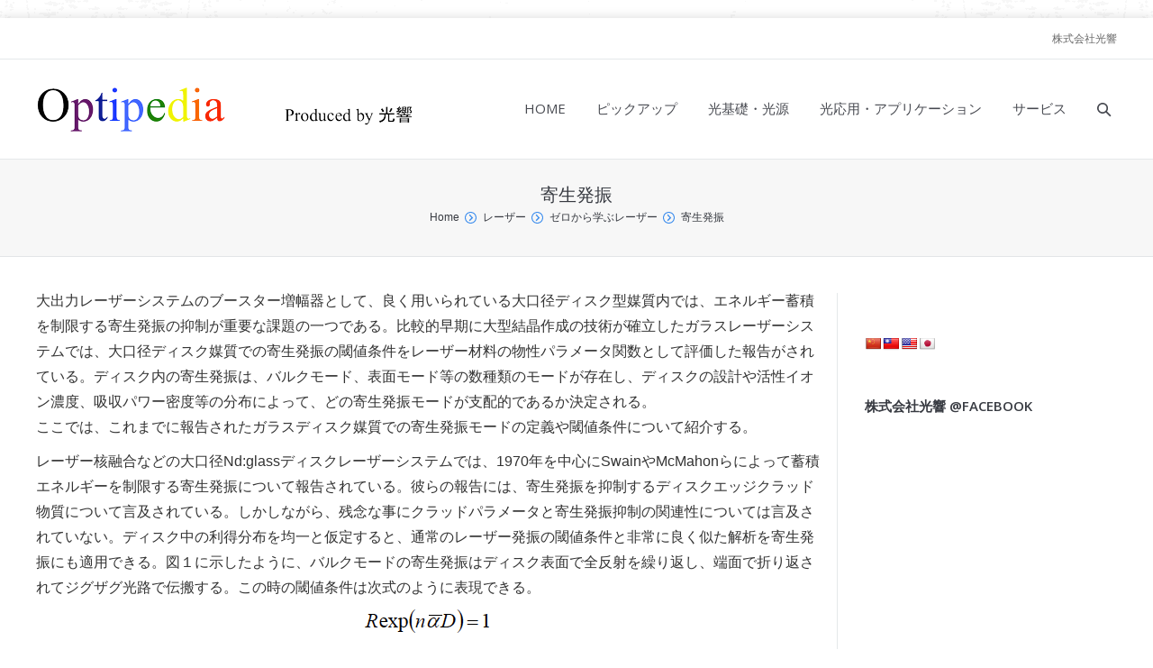

--- FILE ---
content_type: text/html; charset=UTF-8
request_url: https://optipedia.info/laser/lasercont/parasitic-oscillation/
body_size: 18651
content:
<!DOCTYPE html>
<html class="no-js" dir="ltr" lang="ja" prefix="og: https://ogp.me/ns#">
<head>
	<meta http-equiv="X-UA-Compatible" content="IE=EmulateIE10">
	<meta charset="UTF-8" />
	<meta name="viewport" content="width=device-width, initial-scale=1">
		<script type="text/javascript">
function createCookie(a,d,b){if(b){var c=new Date;c.setTime(c.getTime()+864E5*b);b="; expires="+c.toGMTString()}else b="";document.cookie=a+"="+d+b+"; path=/"}function readCookie(a){a+="=";for(var d=document.cookie.split(";"),b=0;b<d.length;b++){for(var c=d[b];" "==c.charAt(0);)c=c.substring(1,c.length);if(0==c.indexOf(a))return c.substring(a.length,c.length)}return null}function eraseCookie(a){createCookie(a,"",-1)}
function areCookiesEnabled(){var a=!1;createCookie("testing","Hello",1);null!=readCookie("testing")&&(a=!0,eraseCookie("testing"));return a}(function(a){var d=readCookie("devicePixelRatio"),b=void 0===a.devicePixelRatio?1:a.devicePixelRatio;areCookiesEnabled()&&null==d&&(a.navigator.standalone?(d=new XMLHttpRequest,d.open("GET","https://optipedia.info/wp-content/themes/dt-the7/set-cookie.php?devicePixelRatio="+b,!1),d.send()):createCookie("devicePixelRatio",b,7),1!=b&&a.location.reload(!0))})(window);
</script>	
	<link rel="profile" href="http://gmpg.org/xfn/11" />
	<link rel="pingback" href="https://optipedia.info/xmlrpc.php" />
	<style type="text/css" id="static-stylesheet"></style>
  <link href="https://optipedia.info/wp-content/font/font5.12.0/css/solid.css" rel="stylesheet">
    <script type="text/javascript">
window.google_analytics_uacct = "UA-8707285-21";
</script>	<style>img:is([sizes="auto" i], [sizes^="auto," i]) { contain-intrinsic-size: 3000px 1500px }</style>
	
		<!-- All in One SEO 4.9.3 - aioseo.com -->
		<title>寄生発振 | オプティペディア - Produced by 光響</title>
	<meta name="description" content="大出力レーザーシステムのブースター増幅器として、良く用いられている大口径ディスク型媒質内では、エネルギー蓄積を" />
	<meta name="robots" content="max-image-preview:large" />
	<link rel="canonical" href="https://optipedia.info/laser/lasercont/parasitic-oscillation/" />
	<meta name="generator" content="All in One SEO (AIOSEO) 4.9.3" />
		<meta property="og:locale" content="ja_JP" />
		<meta property="og:site_name" content="オプティペディア" />
		<meta property="og:type" content="article" />
		<meta property="og:title" content="寄生発振 | オプティペディア - Produced by 光響" />
		<meta property="og:description" content="大出力レーザーシステムのブースター増幅器として、良く用いられている大口径ディスク型媒質内では、エネルギー蓄積を" />
		<meta property="og:url" content="https://optipedia.info/laser/lasercont/parasitic-oscillation/" />
		<meta property="article:published_time" content="2015-01-14T09:04:38+00:00" />
		<meta property="article:modified_time" content="2019-03-12T02:44:04+00:00" />
		<meta name="twitter:card" content="summary" />
		<meta name="twitter:title" content="寄生発振 | オプティペディア - Produced by 光響" />
		<meta name="twitter:description" content="大出力レーザーシステムのブースター増幅器として、良く用いられている大口径ディスク型媒質内では、エネルギー蓄積を" />
		<script type="application/ld+json" class="aioseo-schema">
			{"@context":"https:\/\/schema.org","@graph":[{"@type":"BreadcrumbList","@id":"https:\/\/optipedia.info\/laser\/lasercont\/parasitic-oscillation\/#breadcrumblist","itemListElement":[{"@type":"ListItem","@id":"https:\/\/optipedia.info#listItem","position":1,"name":"Home","item":"https:\/\/optipedia.info","nextItem":{"@type":"ListItem","@id":"https:\/\/optipedia.info\/laser\/#listItem","name":"\u30ec\u30fc\u30b6\u30fc"}},{"@type":"ListItem","@id":"https:\/\/optipedia.info\/laser\/#listItem","position":2,"name":"\u30ec\u30fc\u30b6\u30fc","item":"https:\/\/optipedia.info\/laser\/","nextItem":{"@type":"ListItem","@id":"https:\/\/optipedia.info\/laser\/lasercont\/#listItem","name":"\u30bc\u30ed\u304b\u3089\u5b66\u3076\u30ec\u30fc\u30b6\u30fc"},"previousItem":{"@type":"ListItem","@id":"https:\/\/optipedia.info#listItem","name":"Home"}},{"@type":"ListItem","@id":"https:\/\/optipedia.info\/laser\/lasercont\/#listItem","position":3,"name":"\u30bc\u30ed\u304b\u3089\u5b66\u3076\u30ec\u30fc\u30b6\u30fc","item":"https:\/\/optipedia.info\/laser\/lasercont\/","nextItem":{"@type":"ListItem","@id":"https:\/\/optipedia.info\/laser\/lasercont\/parasitic-oscillation\/#listItem","name":"\u5bc4\u751f\u767a\u632f"},"previousItem":{"@type":"ListItem","@id":"https:\/\/optipedia.info\/laser\/#listItem","name":"\u30ec\u30fc\u30b6\u30fc"}},{"@type":"ListItem","@id":"https:\/\/optipedia.info\/laser\/lasercont\/parasitic-oscillation\/#listItem","position":4,"name":"\u5bc4\u751f\u767a\u632f","previousItem":{"@type":"ListItem","@id":"https:\/\/optipedia.info\/laser\/lasercont\/#listItem","name":"\u30bc\u30ed\u304b\u3089\u5b66\u3076\u30ec\u30fc\u30b6\u30fc"}}]},{"@type":"Organization","@id":"https:\/\/optipedia.info\/#organization","name":"\u30aa\u30d7\u30c6\u30a3\u30da\u30c7\u30a3\u30a2","description":"\u30ec\u30fc\u30b6\u30fc\u30fb\u5149\u5b66\u306e\u60c5\u5831\u30d7\u30e9\u30c3\u30c8\u30d5\u30a9\u30fc\u30e0\u30b5\u30a4\u30c8","url":"https:\/\/optipedia.info\/"},{"@type":"WebPage","@id":"https:\/\/optipedia.info\/laser\/lasercont\/parasitic-oscillation\/#webpage","url":"https:\/\/optipedia.info\/laser\/lasercont\/parasitic-oscillation\/","name":"\u5bc4\u751f\u767a\u632f | \u30aa\u30d7\u30c6\u30a3\u30da\u30c7\u30a3\u30a2 - Produced by \u5149\u97ff","description":"\u5927\u51fa\u529b\u30ec\u30fc\u30b6\u30fc\u30b7\u30b9\u30c6\u30e0\u306e\u30d6\u30fc\u30b9\u30bf\u30fc\u5897\u5e45\u5668\u3068\u3057\u3066\u3001\u826f\u304f\u7528\u3044\u3089\u308c\u3066\u3044\u308b\u5927\u53e3\u5f84\u30c7\u30a3\u30b9\u30af\u578b\u5a92\u8cea\u5185\u3067\u306f\u3001\u30a8\u30cd\u30eb\u30ae\u30fc\u84c4\u7a4d\u3092","inLanguage":"ja","isPartOf":{"@id":"https:\/\/optipedia.info\/#website"},"breadcrumb":{"@id":"https:\/\/optipedia.info\/laser\/lasercont\/parasitic-oscillation\/#breadcrumblist"},"datePublished":"2015-01-14T18:04:38+09:00","dateModified":"2019-03-12T11:44:04+09:00"},{"@type":"WebSite","@id":"https:\/\/optipedia.info\/#website","url":"https:\/\/optipedia.info\/","name":"\u30aa\u30d7\u30c6\u30a3\u30da\u30c7\u30a3\u30a2","description":"\u30ec\u30fc\u30b6\u30fc\u30fb\u5149\u5b66\u306e\u60c5\u5831\u30d7\u30e9\u30c3\u30c8\u30d5\u30a9\u30fc\u30e0\u30b5\u30a4\u30c8","inLanguage":"ja","publisher":{"@id":"https:\/\/optipedia.info\/#organization"}}]}
		</script>
		<!-- All in One SEO -->

<link rel='dns-prefetch' href='//translate.google.com' />
<link rel='dns-prefetch' href='//fonts.googleapis.com' />
<link rel='dns-prefetch' href='//hcaptcha.com' />
<link rel="alternate" type="application/rss+xml" title="オプティペディア &raquo; フィード" href="https://optipedia.info/feed/" />
<link rel="alternate" type="application/rss+xml" title="オプティペディア &raquo; コメントフィード" href="https://optipedia.info/comments/feed/" />
<script type="text/javascript">
/* <![CDATA[ */
window._wpemojiSettings = {"baseUrl":"https:\/\/s.w.org\/images\/core\/emoji\/16.0.1\/72x72\/","ext":".png","svgUrl":"https:\/\/s.w.org\/images\/core\/emoji\/16.0.1\/svg\/","svgExt":".svg","source":{"concatemoji":"https:\/\/optipedia.info\/wp-includes\/js\/wp-emoji-release.min.js?ver=6.8.3"}};
/*! This file is auto-generated */
!function(s,n){var o,i,e;function c(e){try{var t={supportTests:e,timestamp:(new Date).valueOf()};sessionStorage.setItem(o,JSON.stringify(t))}catch(e){}}function p(e,t,n){e.clearRect(0,0,e.canvas.width,e.canvas.height),e.fillText(t,0,0);var t=new Uint32Array(e.getImageData(0,0,e.canvas.width,e.canvas.height).data),a=(e.clearRect(0,0,e.canvas.width,e.canvas.height),e.fillText(n,0,0),new Uint32Array(e.getImageData(0,0,e.canvas.width,e.canvas.height).data));return t.every(function(e,t){return e===a[t]})}function u(e,t){e.clearRect(0,0,e.canvas.width,e.canvas.height),e.fillText(t,0,0);for(var n=e.getImageData(16,16,1,1),a=0;a<n.data.length;a++)if(0!==n.data[a])return!1;return!0}function f(e,t,n,a){switch(t){case"flag":return n(e,"\ud83c\udff3\ufe0f\u200d\u26a7\ufe0f","\ud83c\udff3\ufe0f\u200b\u26a7\ufe0f")?!1:!n(e,"\ud83c\udde8\ud83c\uddf6","\ud83c\udde8\u200b\ud83c\uddf6")&&!n(e,"\ud83c\udff4\udb40\udc67\udb40\udc62\udb40\udc65\udb40\udc6e\udb40\udc67\udb40\udc7f","\ud83c\udff4\u200b\udb40\udc67\u200b\udb40\udc62\u200b\udb40\udc65\u200b\udb40\udc6e\u200b\udb40\udc67\u200b\udb40\udc7f");case"emoji":return!a(e,"\ud83e\udedf")}return!1}function g(e,t,n,a){var r="undefined"!=typeof WorkerGlobalScope&&self instanceof WorkerGlobalScope?new OffscreenCanvas(300,150):s.createElement("canvas"),o=r.getContext("2d",{willReadFrequently:!0}),i=(o.textBaseline="top",o.font="600 32px Arial",{});return e.forEach(function(e){i[e]=t(o,e,n,a)}),i}function t(e){var t=s.createElement("script");t.src=e,t.defer=!0,s.head.appendChild(t)}"undefined"!=typeof Promise&&(o="wpEmojiSettingsSupports",i=["flag","emoji"],n.supports={everything:!0,everythingExceptFlag:!0},e=new Promise(function(e){s.addEventListener("DOMContentLoaded",e,{once:!0})}),new Promise(function(t){var n=function(){try{var e=JSON.parse(sessionStorage.getItem(o));if("object"==typeof e&&"number"==typeof e.timestamp&&(new Date).valueOf()<e.timestamp+604800&&"object"==typeof e.supportTests)return e.supportTests}catch(e){}return null}();if(!n){if("undefined"!=typeof Worker&&"undefined"!=typeof OffscreenCanvas&&"undefined"!=typeof URL&&URL.createObjectURL&&"undefined"!=typeof Blob)try{var e="postMessage("+g.toString()+"("+[JSON.stringify(i),f.toString(),p.toString(),u.toString()].join(",")+"));",a=new Blob([e],{type:"text/javascript"}),r=new Worker(URL.createObjectURL(a),{name:"wpTestEmojiSupports"});return void(r.onmessage=function(e){c(n=e.data),r.terminate(),t(n)})}catch(e){}c(n=g(i,f,p,u))}t(n)}).then(function(e){for(var t in e)n.supports[t]=e[t],n.supports.everything=n.supports.everything&&n.supports[t],"flag"!==t&&(n.supports.everythingExceptFlag=n.supports.everythingExceptFlag&&n.supports[t]);n.supports.everythingExceptFlag=n.supports.everythingExceptFlag&&!n.supports.flag,n.DOMReady=!1,n.readyCallback=function(){n.DOMReady=!0}}).then(function(){return e}).then(function(){var e;n.supports.everything||(n.readyCallback(),(e=n.source||{}).concatemoji?t(e.concatemoji):e.wpemoji&&e.twemoji&&(t(e.twemoji),t(e.wpemoji)))}))}((window,document),window._wpemojiSettings);
/* ]]> */
</script>
<link rel='stylesheet' id='dt-validator-style-css' href='https://optipedia.info/wp-content/themes/dt-the7/js/plugins/validator/validationEngine.jquery.css?ver=6.8.3' type='text/css' media='all' />
<style id='wp-emoji-styles-inline-css' type='text/css'>

	img.wp-smiley, img.emoji {
		display: inline !important;
		border: none !important;
		box-shadow: none !important;
		height: 1em !important;
		width: 1em !important;
		margin: 0 0.07em !important;
		vertical-align: -0.1em !important;
		background: none !important;
		padding: 0 !important;
	}
</style>
<link rel='stylesheet' id='wp-block-library-css' href='https://optipedia.info/wp-includes/css/dist/block-library/style.min.css?ver=6.8.3' type='text/css' media='all' />
<style id='classic-theme-styles-inline-css' type='text/css'>
/*! This file is auto-generated */
.wp-block-button__link{color:#fff;background-color:#32373c;border-radius:9999px;box-shadow:none;text-decoration:none;padding:calc(.667em + 2px) calc(1.333em + 2px);font-size:1.125em}.wp-block-file__button{background:#32373c;color:#fff;text-decoration:none}
</style>
<link rel='stylesheet' id='aioseo/css/src/vue/standalone/blocks/table-of-contents/global.scss-css' href='https://optipedia.info/wp-content/plugins/all-in-one-seo-pack/dist/Lite/assets/css/table-of-contents/global.e90f6d47.css?ver=4.9.3' type='text/css' media='all' />
<style id='global-styles-inline-css' type='text/css'>
:root{--wp--preset--aspect-ratio--square: 1;--wp--preset--aspect-ratio--4-3: 4/3;--wp--preset--aspect-ratio--3-4: 3/4;--wp--preset--aspect-ratio--3-2: 3/2;--wp--preset--aspect-ratio--2-3: 2/3;--wp--preset--aspect-ratio--16-9: 16/9;--wp--preset--aspect-ratio--9-16: 9/16;--wp--preset--color--black: #000000;--wp--preset--color--cyan-bluish-gray: #abb8c3;--wp--preset--color--white: #ffffff;--wp--preset--color--pale-pink: #f78da7;--wp--preset--color--vivid-red: #cf2e2e;--wp--preset--color--luminous-vivid-orange: #ff6900;--wp--preset--color--luminous-vivid-amber: #fcb900;--wp--preset--color--light-green-cyan: #7bdcb5;--wp--preset--color--vivid-green-cyan: #00d084;--wp--preset--color--pale-cyan-blue: #8ed1fc;--wp--preset--color--vivid-cyan-blue: #0693e3;--wp--preset--color--vivid-purple: #9b51e0;--wp--preset--gradient--vivid-cyan-blue-to-vivid-purple: linear-gradient(135deg,rgba(6,147,227,1) 0%,rgb(155,81,224) 100%);--wp--preset--gradient--light-green-cyan-to-vivid-green-cyan: linear-gradient(135deg,rgb(122,220,180) 0%,rgb(0,208,130) 100%);--wp--preset--gradient--luminous-vivid-amber-to-luminous-vivid-orange: linear-gradient(135deg,rgba(252,185,0,1) 0%,rgba(255,105,0,1) 100%);--wp--preset--gradient--luminous-vivid-orange-to-vivid-red: linear-gradient(135deg,rgba(255,105,0,1) 0%,rgb(207,46,46) 100%);--wp--preset--gradient--very-light-gray-to-cyan-bluish-gray: linear-gradient(135deg,rgb(238,238,238) 0%,rgb(169,184,195) 100%);--wp--preset--gradient--cool-to-warm-spectrum: linear-gradient(135deg,rgb(74,234,220) 0%,rgb(151,120,209) 20%,rgb(207,42,186) 40%,rgb(238,44,130) 60%,rgb(251,105,98) 80%,rgb(254,248,76) 100%);--wp--preset--gradient--blush-light-purple: linear-gradient(135deg,rgb(255,206,236) 0%,rgb(152,150,240) 100%);--wp--preset--gradient--blush-bordeaux: linear-gradient(135deg,rgb(254,205,165) 0%,rgb(254,45,45) 50%,rgb(107,0,62) 100%);--wp--preset--gradient--luminous-dusk: linear-gradient(135deg,rgb(255,203,112) 0%,rgb(199,81,192) 50%,rgb(65,88,208) 100%);--wp--preset--gradient--pale-ocean: linear-gradient(135deg,rgb(255,245,203) 0%,rgb(182,227,212) 50%,rgb(51,167,181) 100%);--wp--preset--gradient--electric-grass: linear-gradient(135deg,rgb(202,248,128) 0%,rgb(113,206,126) 100%);--wp--preset--gradient--midnight: linear-gradient(135deg,rgb(2,3,129) 0%,rgb(40,116,252) 100%);--wp--preset--font-size--small: 13px;--wp--preset--font-size--medium: 20px;--wp--preset--font-size--large: 36px;--wp--preset--font-size--x-large: 42px;--wp--preset--spacing--20: 0.44rem;--wp--preset--spacing--30: 0.67rem;--wp--preset--spacing--40: 1rem;--wp--preset--spacing--50: 1.5rem;--wp--preset--spacing--60: 2.25rem;--wp--preset--spacing--70: 3.38rem;--wp--preset--spacing--80: 5.06rem;--wp--preset--shadow--natural: 6px 6px 9px rgba(0, 0, 0, 0.2);--wp--preset--shadow--deep: 12px 12px 50px rgba(0, 0, 0, 0.4);--wp--preset--shadow--sharp: 6px 6px 0px rgba(0, 0, 0, 0.2);--wp--preset--shadow--outlined: 6px 6px 0px -3px rgba(255, 255, 255, 1), 6px 6px rgba(0, 0, 0, 1);--wp--preset--shadow--crisp: 6px 6px 0px rgba(0, 0, 0, 1);}:where(.is-layout-flex){gap: 0.5em;}:where(.is-layout-grid){gap: 0.5em;}body .is-layout-flex{display: flex;}.is-layout-flex{flex-wrap: wrap;align-items: center;}.is-layout-flex > :is(*, div){margin: 0;}body .is-layout-grid{display: grid;}.is-layout-grid > :is(*, div){margin: 0;}:where(.wp-block-columns.is-layout-flex){gap: 2em;}:where(.wp-block-columns.is-layout-grid){gap: 2em;}:where(.wp-block-post-template.is-layout-flex){gap: 1.25em;}:where(.wp-block-post-template.is-layout-grid){gap: 1.25em;}.has-black-color{color: var(--wp--preset--color--black) !important;}.has-cyan-bluish-gray-color{color: var(--wp--preset--color--cyan-bluish-gray) !important;}.has-white-color{color: var(--wp--preset--color--white) !important;}.has-pale-pink-color{color: var(--wp--preset--color--pale-pink) !important;}.has-vivid-red-color{color: var(--wp--preset--color--vivid-red) !important;}.has-luminous-vivid-orange-color{color: var(--wp--preset--color--luminous-vivid-orange) !important;}.has-luminous-vivid-amber-color{color: var(--wp--preset--color--luminous-vivid-amber) !important;}.has-light-green-cyan-color{color: var(--wp--preset--color--light-green-cyan) !important;}.has-vivid-green-cyan-color{color: var(--wp--preset--color--vivid-green-cyan) !important;}.has-pale-cyan-blue-color{color: var(--wp--preset--color--pale-cyan-blue) !important;}.has-vivid-cyan-blue-color{color: var(--wp--preset--color--vivid-cyan-blue) !important;}.has-vivid-purple-color{color: var(--wp--preset--color--vivid-purple) !important;}.has-black-background-color{background-color: var(--wp--preset--color--black) !important;}.has-cyan-bluish-gray-background-color{background-color: var(--wp--preset--color--cyan-bluish-gray) !important;}.has-white-background-color{background-color: var(--wp--preset--color--white) !important;}.has-pale-pink-background-color{background-color: var(--wp--preset--color--pale-pink) !important;}.has-vivid-red-background-color{background-color: var(--wp--preset--color--vivid-red) !important;}.has-luminous-vivid-orange-background-color{background-color: var(--wp--preset--color--luminous-vivid-orange) !important;}.has-luminous-vivid-amber-background-color{background-color: var(--wp--preset--color--luminous-vivid-amber) !important;}.has-light-green-cyan-background-color{background-color: var(--wp--preset--color--light-green-cyan) !important;}.has-vivid-green-cyan-background-color{background-color: var(--wp--preset--color--vivid-green-cyan) !important;}.has-pale-cyan-blue-background-color{background-color: var(--wp--preset--color--pale-cyan-blue) !important;}.has-vivid-cyan-blue-background-color{background-color: var(--wp--preset--color--vivid-cyan-blue) !important;}.has-vivid-purple-background-color{background-color: var(--wp--preset--color--vivid-purple) !important;}.has-black-border-color{border-color: var(--wp--preset--color--black) !important;}.has-cyan-bluish-gray-border-color{border-color: var(--wp--preset--color--cyan-bluish-gray) !important;}.has-white-border-color{border-color: var(--wp--preset--color--white) !important;}.has-pale-pink-border-color{border-color: var(--wp--preset--color--pale-pink) !important;}.has-vivid-red-border-color{border-color: var(--wp--preset--color--vivid-red) !important;}.has-luminous-vivid-orange-border-color{border-color: var(--wp--preset--color--luminous-vivid-orange) !important;}.has-luminous-vivid-amber-border-color{border-color: var(--wp--preset--color--luminous-vivid-amber) !important;}.has-light-green-cyan-border-color{border-color: var(--wp--preset--color--light-green-cyan) !important;}.has-vivid-green-cyan-border-color{border-color: var(--wp--preset--color--vivid-green-cyan) !important;}.has-pale-cyan-blue-border-color{border-color: var(--wp--preset--color--pale-cyan-blue) !important;}.has-vivid-cyan-blue-border-color{border-color: var(--wp--preset--color--vivid-cyan-blue) !important;}.has-vivid-purple-border-color{border-color: var(--wp--preset--color--vivid-purple) !important;}.has-vivid-cyan-blue-to-vivid-purple-gradient-background{background: var(--wp--preset--gradient--vivid-cyan-blue-to-vivid-purple) !important;}.has-light-green-cyan-to-vivid-green-cyan-gradient-background{background: var(--wp--preset--gradient--light-green-cyan-to-vivid-green-cyan) !important;}.has-luminous-vivid-amber-to-luminous-vivid-orange-gradient-background{background: var(--wp--preset--gradient--luminous-vivid-amber-to-luminous-vivid-orange) !important;}.has-luminous-vivid-orange-to-vivid-red-gradient-background{background: var(--wp--preset--gradient--luminous-vivid-orange-to-vivid-red) !important;}.has-very-light-gray-to-cyan-bluish-gray-gradient-background{background: var(--wp--preset--gradient--very-light-gray-to-cyan-bluish-gray) !important;}.has-cool-to-warm-spectrum-gradient-background{background: var(--wp--preset--gradient--cool-to-warm-spectrum) !important;}.has-blush-light-purple-gradient-background{background: var(--wp--preset--gradient--blush-light-purple) !important;}.has-blush-bordeaux-gradient-background{background: var(--wp--preset--gradient--blush-bordeaux) !important;}.has-luminous-dusk-gradient-background{background: var(--wp--preset--gradient--luminous-dusk) !important;}.has-pale-ocean-gradient-background{background: var(--wp--preset--gradient--pale-ocean) !important;}.has-electric-grass-gradient-background{background: var(--wp--preset--gradient--electric-grass) !important;}.has-midnight-gradient-background{background: var(--wp--preset--gradient--midnight) !important;}.has-small-font-size{font-size: var(--wp--preset--font-size--small) !important;}.has-medium-font-size{font-size: var(--wp--preset--font-size--medium) !important;}.has-large-font-size{font-size: var(--wp--preset--font-size--large) !important;}.has-x-large-font-size{font-size: var(--wp--preset--font-size--x-large) !important;}
:where(.wp-block-post-template.is-layout-flex){gap: 1.25em;}:where(.wp-block-post-template.is-layout-grid){gap: 1.25em;}
:where(.wp-block-columns.is-layout-flex){gap: 2em;}:where(.wp-block-columns.is-layout-grid){gap: 2em;}
:root :where(.wp-block-pullquote){font-size: 1.5em;line-height: 1.6;}
</style>
<link rel='stylesheet' id='layerslider-css' href='https://optipedia.info/wp-content/plugins/LayerSlider/static/css/layerslider.css?ver=5.1.1' type='text/css' media='all' />
<link rel='stylesheet' id='ls-google-fonts-css' href='https://fonts.googleapis.com/css?family=Lato:100,300,regular,700,900|Open+Sans:300|Indie+Flower:regular|Oswald:300,regular,700&#038;subset=latin,latin-ext' type='text/css' media='all' />
<link rel='stylesheet' id='contact-form-7-css' href='https://optipedia.info/wp-content/plugins/contact-form-7/includes/css/styles.css?ver=6.1.4' type='text/css' media='all' />
<link rel='stylesheet' id='fb-widget-frontend-style-css' href='https://optipedia.info/wp-content/plugins/facebook-pagelike-widget/assets/css/style.css?ver=1.0.0' type='text/css' media='all' />
<link rel='stylesheet' id='google-language-translator-css' href='https://optipedia.info/wp-content/plugins/google-language-translator/css/style.css?ver=6.0.20' type='text/css' media='' />
<link rel='stylesheet' id='wp-members-css' href='https://optipedia.info/wp-content/plugins/wp-members/assets/css/forms/generic-no-float.min.css?ver=3.5.4.4' type='text/css' media='all' />
<link rel='stylesheet' id='dt-font-h1-skin1-css' href='https://fonts.googleapis.com/css?family=Open+Sans%3A300&#038;ver=6.8.3' type='text/css' media='all' />
<link rel='stylesheet' id='dt-font-h3-skin1-css' href='https://fonts.googleapis.com/css?family=Open+Sans&#038;ver=6.8.3' type='text/css' media='all' />
<link rel='stylesheet' id='dt-font-h4-skin1-css' href='https://fonts.googleapis.com/css?family=Open+Sans%3A600&#038;ver=6.8.3' type='text/css' media='all' />
<link rel='stylesheet' id='dt-main-css' href='https://optipedia.info/wp-content/themes/dt-the7/css/main.min.css?ver=1.0.0' type='text/css' media='all' />
<link rel='stylesheet' id='dt-awsome-fonts-css' href='https://optipedia.info/wp-content/themes/dt-the7/css/font-awesome.min.css?ver=1.0.0' type='text/css' media='all' />
<link rel='stylesheet' id='dt-custom.less-css' href='https://optipedia.info/wp-content/uploads/wp-less/dt-the7/css/custom-dec3500e0c.css?ver=1.0.0' type='text/css' media='all' />
<link rel='stylesheet' id='dt-media-css' href='https://optipedia.info/wp-content/themes/dt-the7/css/media.min.css?ver=1.0.0' type='text/css' media='all' />
<link rel='stylesheet' id='dt-royalslider-css' href='https://optipedia.info/wp-content/themes/dt-the7/royalslider/royalslider.css?ver=1.0.0' type='text/css' media='all' />
<link rel='stylesheet' id='style-css' href='https://optipedia.info/wp-content/themes/dt-the7-child/style.css?ver=250109080516' type='text/css' media='all' />
<script type="text/javascript" src="https://optipedia.info/wp-includes/js/jquery/jquery.min.js?ver=3.7.1" id="jquery-core-js"></script>
<script type="text/javascript" src="https://optipedia.info/wp-includes/js/jquery/jquery-migrate.min.js?ver=3.4.1" id="jquery-migrate-js"></script>
<script type="text/javascript" src="https://optipedia.info/wp-content/plugins/LayerSlider/static/js/layerslider.kreaturamedia.jquery.js?ver=5.1.1" id="layerslider-js"></script>
<script type="text/javascript" src="https://optipedia.info/wp-content/plugins/LayerSlider/static/js/greensock.js?ver=1.11.2" id="greensock-js"></script>
<script type="text/javascript" src="https://optipedia.info/wp-content/plugins/LayerSlider/static/js/layerslider.transitions.js?ver=5.1.1" id="layerslider-transitions-js"></script>
<script type="text/javascript" src="https://optipedia.info/wp-content/themes/dt-the7-child/js/jquery-migrate.js?ver=1.1.0" id="jquery-migrate2-js"></script>
<script type="text/javascript" src="https://optipedia.info/wp-content/themes/dt-the7/js/modernizr.js?ver=1.0.0" id="dt-modernizr-js"></script>
<script type="text/javascript" src="https://optipedia.info/wp-content/themes/dt-the7/js/svg-icons.min.js?ver=1.0.0" id="svg-icons-js"></script>
<link rel="https://api.w.org/" href="https://optipedia.info/wp-json/" /><link rel="alternate" title="JSON" type="application/json" href="https://optipedia.info/wp-json/wp/v2/pages/29657" /><link rel="EditURI" type="application/rsd+xml" title="RSD" href="https://optipedia.info/xmlrpc.php?rsd" />
<meta name="generator" content="WordPress 6.8.3" />
<link rel='shortlink' href='https://optipedia.info/?p=29657' />
<link rel="alternate" title="oEmbed (JSON)" type="application/json+oembed" href="https://optipedia.info/wp-json/oembed/1.0/embed?url=https%3A%2F%2Foptipedia.info%2Flaser%2Flasercont%2Fparasitic-oscillation%2F" />
<link rel="alternate" title="oEmbed (XML)" type="text/xml+oembed" href="https://optipedia.info/wp-json/oembed/1.0/embed?url=https%3A%2F%2Foptipedia.info%2Flaser%2Flasercont%2Fparasitic-oscillation%2F&#038;format=xml" />
<style>.goog-logo-link img {
    width: auto!important;
}p.hello{font-size:12px;color:darkgray;}#google_language_translator,#flags{text-align:left;}#google_language_translator{clear:both;}#flags{width:165px;}#flags a{display:inline-block;margin-right:2px;}#google_language_translator{width:auto!important;}div.skiptranslate.goog-te-gadget{display:inline!important;}.goog-tooltip{display: none!important;}.goog-tooltip:hover{display: none!important;}.goog-text-highlight{background-color:transparent!important;border:none!important;box-shadow:none!important;}#google_language_translator select.goog-te-combo{color:#32373c;}#google_language_translator{color:transparent;}body{top:0px!important;}#goog-gt-{display:none!important;}font font{background-color:transparent!important;box-shadow:none!important;position:initial!important;}#glt-translate-trigger{left:20px;right:auto;}#glt-translate-trigger > span{color:#ffffff;}#glt-translate-trigger{background:#f89406;}.goog-te-gadget .goog-te-combo{width:100%;}</style><style>
.h-captcha{position:relative;display:block;margin-bottom:2rem;padding:0;clear:both}.h-captcha[data-size="normal"]{width:302px;height:76px}.h-captcha[data-size="compact"]{width:158px;height:138px}.h-captcha[data-size="invisible"]{display:none}.h-captcha iframe{z-index:1}.h-captcha::before{content:"";display:block;position:absolute;top:0;left:0;background:url(https://optipedia.info/wp-content/plugins/hcaptcha-for-forms-and-more/assets/images/hcaptcha-div-logo.svg) no-repeat;border:1px solid #fff0;border-radius:4px;box-sizing:border-box}.h-captcha::after{content:"The hCaptcha loading is delayed until user interaction.";font-family:-apple-system,system-ui,BlinkMacSystemFont,"Segoe UI",Roboto,Oxygen,Ubuntu,"Helvetica Neue",Arial,sans-serif;font-size:10px;font-weight:500;position:absolute;top:0;bottom:0;left:0;right:0;box-sizing:border-box;color:#bf1722;opacity:0}.h-captcha:not(:has(iframe))::after{animation:hcap-msg-fade-in .3s ease forwards;animation-delay:2s}.h-captcha:has(iframe)::after{animation:none;opacity:0}@keyframes hcap-msg-fade-in{to{opacity:1}}.h-captcha[data-size="normal"]::before{width:302px;height:76px;background-position:93.8% 28%}.h-captcha[data-size="normal"]::after{width:302px;height:76px;display:flex;flex-wrap:wrap;align-content:center;line-height:normal;padding:0 75px 0 10px}.h-captcha[data-size="compact"]::before{width:158px;height:138px;background-position:49.9% 78.8%}.h-captcha[data-size="compact"]::after{width:158px;height:138px;text-align:center;line-height:normal;padding:24px 10px 10px 10px}.h-captcha[data-theme="light"]::before,body.is-light-theme .h-captcha[data-theme="auto"]::before,.h-captcha[data-theme="auto"]::before{background-color:#fafafa;border:1px solid #e0e0e0}.h-captcha[data-theme="dark"]::before,body.is-dark-theme .h-captcha[data-theme="auto"]::before,html.wp-dark-mode-active .h-captcha[data-theme="auto"]::before,html.drdt-dark-mode .h-captcha[data-theme="auto"]::before{background-image:url(https://optipedia.info/wp-content/plugins/hcaptcha-for-forms-and-more/assets/images/hcaptcha-div-logo-white.svg);background-repeat:no-repeat;background-color:#333;border:1px solid #f5f5f5}@media (prefers-color-scheme:dark){.h-captcha[data-theme="auto"]::before{background-image:url(https://optipedia.info/wp-content/plugins/hcaptcha-for-forms-and-more/assets/images/hcaptcha-div-logo-white.svg);background-repeat:no-repeat;background-color:#333;border:1px solid #f5f5f5}}.h-captcha[data-theme="custom"]::before{background-color:initial}.h-captcha[data-size="invisible"]::before,.h-captcha[data-size="invisible"]::after{display:none}.h-captcha iframe{position:relative}div[style*="z-index: 2147483647"] div[style*="border-width: 11px"][style*="position: absolute"][style*="pointer-events: none"]{border-style:none}
</style>
<script type="application/ld+json">{"@context":"http://schema.org","@type":"Article","datePublished":"2015-01-14T18:04:38+09:00","dateModified":"2019-03-12T11:44:04+09:00","author":{"@type":"Person","name":"Kokyo","url":"https://www.symphotony.com/"},"isAccessibleForFree":"False","hasPart":{"@type":"webPageElement","isAccessibleForFree":"False","cssSelector":".memberarea"},"headline":"寄生発振","description":"大出力レーザーシステムのブースター増幅器として、良く用いられている大口径ディスク型媒質内では、エネルギー蓄積を制限する寄生発振の抑制が重要な課題の一つである。比較的早期に大型結晶作成の技術が確立したガラスレーザーシステム&hellip;"}</script>		<script type="text/javascript">
			dtGlobals.logoEnabled = 1;
			dtGlobals.logoURL = 'https://optipedia.info/wp-content/uploads/optipedia_banner_new.png';
			dtGlobals.logoW = '417';
			dtGlobals.logoH = '50';
			smartMenu = 1;
		</script>
		
<!-- Dynamic Widgets by QURL loaded - http://www.dynamic-widgets.com //-->
<meta name="generator" content="Powered by Visual Composer - drag and drop page builder for WordPress."/>
<style>
span[data-name="hcap-cf7"] .h-captcha{margin-bottom:0}span[data-name="hcap-cf7"]~input[type="submit"],span[data-name="hcap-cf7"]~button[type="submit"]{margin-top:2rem}
</style>
<link rel="icon" href="https://optipedia.info/wp-content/uploads/cropped-2023_logo_RGB_faviconx512-32x32.png" sizes="32x32" />
<link rel="icon" href="https://optipedia.info/wp-content/uploads/cropped-2023_logo_RGB_faviconx512-192x192.png" sizes="192x192" />
<link rel="apple-touch-icon" href="https://optipedia.info/wp-content/uploads/cropped-2023_logo_RGB_faviconx512-180x180.png" />
<meta name="msapplication-TileImage" content="https://optipedia.info/wp-content/uploads/cropped-2023_logo_RGB_faviconx512-270x270.png" />
<style id="sccss">/* カスタム CSS */

ul.lcp_catlist li {
	list-style:none;
	border-bottom: 1px solid #CCCCCC;
	padding-top: 20px;
	padding-bottom: 50px;
}

ul.lcp_catlist li img {
   float: left;
   margin-left: 10px;
   margin-right: 40px;
}

/*メタスライダーの中のアイコン画像だけを削除する （2023-04-28追加）*/
div#content.content .metaslider a[target="_blank"] {
	background-image: none;
}

/*Google翻訳バナーがwidth１００%の影響を受けて歪んでいたので、修正（2023-04-28追加）*/
#sidebar .goog-te-gadget img {
width: auto;
}
</style><script src="//kitchen.juicer.cc?color=BvEXDgqAZQg=" async></script>
  <!-- Global site tag (gtag.js) - Google Analytics -->
<script async src="https://www.googletagmanager.com/gtag/js?id=UA-8707285-21"></script>
<script>
  window.dataLayer = window.dataLayer || [];
  function gtag(){dataLayer.push(arguments);}
  gtag('js', new Date());

  gtag('config', 'UA-8707285-21');
</script>
</head>

<body class="wp-singular page-template-default page page-id-29657 page-child parent-pageid-3800 wp-theme-dt-the7 wp-child-theme-dt-the7-child metaslider-plugin image-blur boxed-layout btn-ios wpb-js-composer js-comp-ver-4.1.3.1 vc_responsive">

<div id="fb-root"></div>
<script>(function(d, s, id) {
  var js, fjs = d.getElementsByTagName(s)[0];
  if (d.getElementById(id)) return;
  js = d.createElement(s); js.id = id;
  js.src = "//connect.facebook.net/en_US/sdk.js#xfbml=1&version=v2.9";
  fjs.parentNode.insertBefore(js, fjs);
}(document, 'script', 'facebook-jssdk'));</script>


<div id="page" class="boxed">


	
<!-- !Top-bar -->
<div id="top-bar" role="complementary">
	<div class="wf-wrap">
		<div class="wf-table wf-mobile-collapsed">

			<div class="wf-td">
	<div class="wf-float-left">
		<p><a href="https://www.symphotony.com/" target="_blank">株式会社光響</a></p>
	</div>

</div>
		</div><!-- .wf-table -->
	</div><!-- .wf-wrap -->
</div><!-- #top-bar -->




	<!-- left, center, classical, classic-centered -->
	<!-- !Header -->
	<header id="header" class="logo-left" role="banner"><!-- class="overlap"; class="logo-left", class="logo-center", class="logo-classic" -->
		<div class="wf-wrap">
			<div class="wf-table">

				<!-- !- Branding -->
<div id="branding" class="wf-td">
	<a href="https://optipedia.info/"><img class="preload-me" src="https://optipedia.info/wp-content/uploads/optipedia_banner_new.png" width="417" height="50"   alt="オプティペディア" /></a>
	<div id="site-title" class="assistive-text">オプティペディア</div>
	<div id="site-description" class="assistive-text">レーザー・光学の情報プラットフォームサイト</div>
</div><!-- #branding -->
						<!-- !- Navigation -->
		<nav id="navigation" class="wf-td">
			<ul id="main-nav" class="fancy-rollovers wf-mobile-hidden menu-frame-on">
<li class=" menu-item menu-item-type-post_type menu-item-object-page menu-item-home menu-item-58089 first"><a href="https://optipedia.info/"><span>HOME</span></a></li> 
<li class=" menu-item menu-item-type-custom menu-item-object-custom menu-item-has-children menu-item-58090 has-children no-link"><a href="" onclick="return false;" style="cursor: default;"><span>ピックアップ</span></a><ul class="sub-nav">
<li class=" menu-item menu-item-type-custom menu-item-object-custom menu-item-58091 first level-arrows-on"><a href="https://www.symphotony.com/products/laseview/"><span>ビームプロファイラ</span></a></li> 
<li class=" menu-item menu-item-type-post_type menu-item-object-page menu-item-58105 level-arrows-on"><a href="https://optipedia.info/laser/handbook/"><span>レーザーハンドブック</span></a></li> </ul></li> 
<li class=" menu-item menu-item-type-custom menu-item-object-custom menu-item-has-children menu-item-58093 has-children no-link"><a href="" onclick="return false;" style="cursor: default;"><span>光基礎・光源</span></a><ul class="sub-nav">
<li class=" menu-item menu-item-type-custom menu-item-object-custom menu-item-62314 first level-arrows-on"><a href="https://www.symphotony.com/products/ultrashort/ultrashortmenu/"><span>超短パルスレーザー</span></a></li> 
<li class=" menu-item menu-item-type-post_type menu-item-object-page menu-item-58095 level-arrows-on"><a href="https://optipedia.info/laser/fiberlaser/"><span>ファイバーレーザー</span></a></li> 
<li class=" menu-item menu-item-type-post_type menu-item-object-page menu-item-58096 level-arrows-on"><a href="https://optipedia.info/laser/ld/"><span>半導体レーザー</span></a></li> 
<li class=" menu-item menu-item-type-post_type menu-item-object-page current-page-ancestor menu-item-58097 level-arrows-on"><a href="https://optipedia.info/laser/lasercont/"><span>レーザー</span></a></li> 
<li class=" menu-item menu-item-type-post_type menu-item-object-page menu-item-58098 level-arrows-on"><a href="https://optipedia.info/laser/nonlinear/"><span>非線形光学</span></a></li> 
<li class=" menu-item menu-item-type-post_type menu-item-object-page menu-item-58099 level-arrows-on"><a href="https://optipedia.info/laser/noise/"><span>ゆらぎとノイズ</span></a></li> 
<li class=" menu-item menu-item-type-post_type menu-item-object-page menu-item-58124 level-arrows-on"><a href="https://optipedia.info/opt/hikari/"><span>光の基礎</span></a></li> 
<li class=" menu-item menu-item-type-post_type menu-item-object-page menu-item-58100 level-arrows-on"><a href="https://optipedia.info/app/thz/"><span>テラヘルツ波の基礎</span></a></li> 
<li class=" menu-item menu-item-type-post_type menu-item-object-page menu-item-58101 level-arrows-on"><a href="https://optipedia.info/opt/optics/"><span>光学基礎</span></a></li> 
<li class=" menu-item menu-item-type-post_type menu-item-object-page menu-item-58102 level-arrows-on"><a href="https://optipedia.info/opt/energy/"><span>エネルギー準位</span></a></li> 
<li class=" menu-item menu-item-type-post_type menu-item-object-page menu-item-58103 level-arrows-on"><a href="https://optipedia.info/opt/simulation/"><span>計算・シミュレーション</span></a></li> 
<li class=" menu-item menu-item-type-post_type menu-item-object-page menu-item-58104 level-arrows-on"><a href="https://optipedia.info/laser/handbook/glossary/"><span>レーザー用語集</span></a></li> </ul></li> 
<li class=" menu-item menu-item-type-custom menu-item-object-custom menu-item-has-children menu-item-58107 has-children no-link"><a href="" onclick="return false;" style="cursor: default;"><span>光応用・アプリケーション</span></a><ul class="sub-nav">
<li class=" menu-item menu-item-type-post_type menu-item-object-page menu-item-58106 first level-arrows-on"><a href="https://optipedia.info/app/laserproc/"><span>レーザー加工の基礎</span></a></li> 
<li class=" menu-item menu-item-type-post_type menu-item-object-page menu-item-58108 level-arrows-on"><a href="https://optipedia.info/app/sensor/"><span>光計測・光センサー</span></a></li> 
<li class=" menu-item menu-item-type-post_type menu-item-object-page menu-item-58111 level-arrows-on"><a href="https://optipedia.info/app/optcom/"><span>レーザー光通信</span></a></li> 
<li class=" menu-item menu-item-type-post_type menu-item-object-page menu-item-58110 level-arrows-on"><a href="https://optipedia.info/app/lsm/"><span>医療・光学顕微鏡</span></a></li> 
<li class=" menu-item menu-item-type-post_type menu-item-object-page menu-item-58112 level-arrows-on"><a href="https://optipedia.info/app/illum/"><span>レーザー照明・ディスプレイ</span></a></li> 
<li class=" menu-item menu-item-type-post_type menu-item-object-page menu-item-58113 level-arrows-on"><a href="https://optipedia.info/app/oct/"><span>医療OCT・血流計</span></a></li> 
<li class=" menu-item menu-item-type-post_type menu-item-object-page menu-item-58114 level-arrows-on"><a href="https://optipedia.info/opt/fcm/"><span>フローサイトメトリー</span></a></li> 
<li class=" menu-item menu-item-type-post_type menu-item-object-page menu-item-58126 level-arrows-on"><a href="https://optipedia.info/laser/safety/"><span>レーザー安全</span></a></li> 
<li class=" menu-item menu-item-type-post_type menu-item-object-page menu-item-58127 level-arrows-on"><a href="https://optipedia.info/opt/technology/"><span>光と科学技術</span></a></li> 
<li class=" menu-item menu-item-type-post_type menu-item-object-page menu-item-58115 level-arrows-on"><a href="https://optipedia.info/app/fusion/"><span>レーザー核融合</span></a></li> 
<li class=" menu-item menu-item-type-post_type menu-item-object-page menu-item-58116 level-arrows-on"><a href="https://optipedia.info/app/equip/"><span>光学機器</span></a></li> 
<li class=" menu-item menu-item-type-post_type menu-item-object-page menu-item-58117 level-arrows-on"><a href="https://optipedia.info/laser/lidar/"><span>ライダー（LIDAR）</span></a></li> </ul></li> 
<li class=" menu-item menu-item-type-custom menu-item-object-custom menu-item-has-children menu-item-58118 has-children no-link"><a href="" onclick="return false;" style="cursor: default;"><span>サービス</span></a><ul class="sub-nav">
<li class=" menu-item menu-item-type-custom menu-item-object-custom menu-item-62240 first level-arrows-on"><a href="https://www.symphotony.com/collaboration/"><span>レーザー光学SF小説・漫画・アニメ</span></a></li> 
<li class=" menu-item menu-item-type-post_type menu-item-object-page menu-item-58123 level-arrows-on"><a href="https://optipedia.info/service/mailmag/"><span>レーザーメルマガ・登録</span></a></li> 
<li class=" menu-item menu-item-type-post_type menu-item-object-page menu-item-58125 level-arrows-on"><a href="https://optipedia.info/service/invention/"><span>レーザーの発明</span></a></li> 
<li class=" menu-item menu-item-type-post_type menu-item-object-page menu-item-58092 level-arrows-on"><a href="https://optipedia.info/service/lasercomic/"><span>光響Web漫画</span></a></li> 
<li class=" menu-item menu-item-type-post_type menu-item-object-page menu-item-62068 level-arrows-on"><a href="https://optipedia.info/user-profile-page/"><span>ユーザーページ</span></a></li> 
<li class=" menu-item menu-item-type-post_type menu-item-object-page menu-item-62067 level-arrows-on"><a href="https://optipedia.info/register-page/"><span>新規ユーザー登録</span></a></li> </ul></li> 
</ul>
			
			<a href="#show-menu" rel="nofollow" id="mobile-menu">
				<span class="menu-open">MENU</span>
				<span class="menu-close">CLOSE</span>
				<span class="menu-back">back</span>
				<span class="wf-phone-visible">&nbsp;</span>
			</a>

			
			
		</nav>

		
			<div class="wf-td mini-search wf-mobile-hidden">
					<form class="searchform" role="search" method="get" action="https://optipedia.info/">
		<input type="text" class="field searchform-s" name="s" value="" placeholder="Type and hit enter &hellip;" />
		<input type="submit" class="assistive-text searchsubmit" value="Go!" />
		<a href="#go" class="submit"></a>
	</form>			</div>

			
			</div><!-- #branding -->
		</div><!-- .wf-wrap -->
	</header><!-- #masthead -->


	<div class="page-title title-center"><div class="wf-wrap"><div class="wf-table"><div class="wf-td"><h1 class="entry-title">寄生発振</h1></div><div class="wf-td"><div class="hr-breadcrumbs divider-heder"><div class="assistive-text">You are here:</div><ol class="breadcrumbs wf-td text-small" xmlns:v="http://schema.org/#"><li typeof="v:Breadcrumb"><a rel="v:url" property="v:title" href="https://optipedia.info/" title="Home">Home</a></li><li typeof="v:Breadcrumb"><a rel="v:url" property="v:title" href="https://optipedia.info/laser/" title="レーザー">レーザー</a></li><li typeof="v:Breadcrumb"><a rel="v:url" property="v:title" href="https://optipedia.info/laser/lasercont/" title="ゼロから学ぶレーザー">ゼロから学ぶレーザー</a></li><li class="current">寄生発振</li></ol></div></div></div></div></div>
	<div id="main" class="sidebar-bg-off sidebar-right"><!-- class="sidebar-none", class="sidebar-left", class="sidebar-right" -->


		<div class="main-gradient"></div>

		<div class="wf-wrap">
			<div class="wf-container-main">

				

			

			<div id="content" class="content" role="main">

			
					
					<p>大出力レーザーシステムのブースター増幅器として、良く用いられている大口径ディスク型媒質内では、エネルギー蓄積を制限する寄生発振の抑制が重要な課題の一つである。比較的早期に大型結晶作成の技術が確立したガラスレーザーシステムでは、大口径ディスク媒質での寄生発振の閾値条件をレーザー材料の物性パラメータ関数として評価した報告がされている。ディスク内の寄生発振は、バルクモード、表面モード等の数種類のモードが存在し、ディスクの設計や活性イオン濃度、吸収パワー密度等の分布によって、どの寄生発振モードが支配的であるか決定される。<br />
ここでは、これまでに報告されたガラスディスク媒質での寄生発振モードの定義や閾値条件について紹介する。</p>
<p>レーザー核融合などの大口径Nd:glassディスクレーザーシステムでは、1970年を中心にSwainやMcMahonらによって蓄積エネルギーを制限する寄生発振について報告されている。彼らの報告には、寄生発振を抑制するディスクエッジクラッド物質について言及されている。しかしながら、残念な事にクラッドパラメータと寄生発振抑制の関連性については言及されていない。ディスク中の利得分布を均一と仮定すると、通常のレーザー発振の閾値条件と非常に良く似た解析を寄生発振にも適用できる。図１に示したように、バルクモードの寄生発振はディスク表面で全反射を繰り返し、端面で折り返されてジグザグ光路で伝搬する。この時の閾値条件は次式のように表現できる。</p>
<p style="text-align: right;"><img decoding="async" class="aligncenter size-full wp-image-29661" src="https://optipedia.info/wp-content/uploads/eq3-20.png" alt="eq3-20" width="146" height="30" />(式１)</p>
<p>ここで、Rはディスク端面での総有効反射率、nはディスクの屈折率、αはレーザーディスク内の平均利得係数、Dはディスクの主軸の長さである。実際の表面励起ディスクでは、利得係数 はディスクの表面で最大、中心部で最小となる。</p>
<p><img fetchpriority="high" decoding="async" class="aligncenter size-full wp-image-29674" src="https://optipedia.info/wp-content/uploads/fig3-6.png" alt="fig3-6" width="250" height="241" /><div id="wpmem_restricted_msg"><p><h3>無料ユーザー登録</h3>
<div>
続きを読むにはユーザー登録が必要です。<br />
登録することで3000以上ある記事全てを無料でご覧頂けます。
</div>
<div class="caution">
<ul>
<li>@optipedia.info ドメインより登録の手続きを行うためのメールをお送りします。<span style="color:red">受信拒否設定</span>をされている場合は、あらかじめ解除をお願いします。</li>
<li><span style="color:red">Gmailをお使いの方</span>でメールが届かない場合は、<a href="https://support.google.com/mail/answer/6374270?p=OverQuotaTemp" target="_blank" title="Google ドライブ ストレージ内のファイルを管理する" rel="noopener noreferrer">Google Drive、Gmail、Googleフォトで保存容量が上限に達しているとメールの受信ができなくなります</a>。空き容量をご確認ください。</li>
</ul>
</div>
※ <span style="color:red">ログインパスワードをメールにてお送りします。</span>
間違ったメールアドレスで登録された場合は、改めてご登録していただくか<a href="https://optipedia.info/mailform/">お問い合わせフォーム</a>よりお問い合わせください。</p></div><div id="wpmem_login"><a id="login"></a><form action="https://optipedia.info/laser/lasercont/parasitic-oscillation/" method="POST" id="wpmem_login_form" class="form"><input type="hidden" id="_wpmem_login_nonce" name="_wpmem_login_nonce" value="0c2d6681b1" /><input type="hidden" name="_wp_http_referer" value="/laser/lasercont/parasitic-oscillation/" /><fieldset><legend>既存ユーザのログイン</legend><label for="log">ユーザー名またはメールアドレス</label><div class="div_text"><input name="log" type="text" id="log" value="" class="username" required  /></div><label for="pwd">パスワード</label><div class="div_text"><input name="pwd" type="password" id="pwd" class="password" required  /></div><input name="a" type="hidden" value="login" /><input name="redirect_to" type="hidden" value="https://optipedia.info/laser/lasercont/parasitic-oscillation/" /><div class="button_div"><input name="rememberme" type="checkbox" id="rememberme" value="forever" />&nbsp;<label for="rememberme">ログイン状態を保存する</label>&nbsp;&nbsp;<input type="submit" name="Submit" value="ログイン" class="buttons" /></div><div class="link-text"><span class="link-text-forgot">パスワードを忘れた場合&nbsp;<a href="https://optipedia.info/user-profile-page/?a=pwdreset">パスワードリセット</a></span></div></fieldset></form></div><div id="wpmem_reg"><a id="register"></a><form name="form" method="post" action="https://optipedia.info/laser/lasercont/parasitic-oscillation/" id="wpmem_register_form" class="form"><input type="hidden" id="_wpmem_register_nonce" name="_wpmem_register_nonce" value="97824b0a73" /><input type="hidden" name="_wp_http_referer" value="/laser/lasercont/parasitic-oscillation/" /><fieldset><legend>新規ユーザー登録</legend><label for="username" class="text">ユーザー名<span class="req">*</span></label><div class="div_text"><input name="username" type="text" id="username" value="" class="textbox" placeholder="ユーザー名" title="ユーザー名" required  /></div><label for="user_email" class="text">メールアドレス<span class="req">*</span></label><div class="div_text"><input name="user_email" type="text" id="user_email" value="" class="textbox" placeholder="メールアドレス" title="メールアドレス" required  /></div><label for="full_name" class="text">氏名<span class="req">*</span></label><div class="div_text"><input name="full_name" type="text" id="full_name" value="" class="textbox" placeholder="氏名" title="氏名" required  /></div><label for="organization" class="text">会社・団体名<span class="req">*</span></label><div class="div_text"><input name="organization" type="text" id="organization" value="" class="textbox" placeholder="会社・団体名" title="会社・団体名" required  /></div><label for="businessPlace" class="text">事業所名</label><div class="div_text"><input name="businessPlace" type="text" id="businessPlace" value="" class="textbox" placeholder="事業所名" title="事業所名" /></div><label for="addr2" class="text">住所</label><div class="div_text"><input name="addr2" type="text" id="addr2" value="" class="textbox" placeholder="住所" title="住所" /></div><label for="department" class="text">部署名</label><div class="div_text"><input name="department" type="text" id="department" value="" class="textbox" placeholder="部署名" title="部署名" /></div><label for="post" class="text">役職<span class="req">*</span></label><div class="div_text"><input name="post" type="text" id="post" value="" class="textbox" placeholder="役職" title="役職" required  /></div><label for="phone1" class="text">電話番号<span class="req">*</span></label><div class="div_text"><input name="phone1" type="text" id="phone1" value="" class="textbox" placeholder="電話番号" title="電話番号" required  /></div><label for="fax" class="text">FAX番号</label><div class="div_text"><input name="fax" type="text" id="fax" value="" class="textbox" placeholder="FAX番号" title="FAX番号" /></div><label for="businessCategory" class="select">業種<span class="req">*</span></label><div class="div_select"><select name="businessCategory" id="businessCategory" class="dropdown" required ><option value="">所属している業種を１つお選び下さい</option><option value="通信機器">通信機器</option><option value="半導体/IC/電子部品">半導体/IC/電子部品</option><option value="光部品/システム/サブシステム（ファイバー含む）">光部品/システム/サブシステム（ファイバー含む）</option><option value="光学部品/システム">光学部品/システム</option><option value="製造装置">製造装置</option><option value="家電/AV機器">家電/AV機器</option><option value="計測/解析機器">計測/解析機器</option><option value="医療/バイオ関連装置">医療/バイオ関連装置</option><option value="レーザー">レーザー</option><option value="マシンビジョン">マシンビジョン</option><option value="コンピューター/事務機器（ディスプレイ/ストレージ含む）">コンピューター/事務機器（ディスプレイ/ストレージ含む）</option><option value="自動車">自動車</option><option value="材料/化学製品">材料/化学製品</option><option value="電気/ガス/水道などエネルギー関連">電気/ガス/水道などエネルギー関連</option><option value="印刷">印刷</option><option value="精密機器">精密機器</option><option value="制御機器/ロボット">制御機器/ロボット</option><option value="航空/宇宙システム">航空/宇宙システム</option><option value="大学/研究機関/官公庁">大学/研究機関/官公庁</option><option value="設計/エンジニアリングサービス">設計/エンジニアリングサービス</option><option value="商社">商社</option><option value="コンサルティング/アナリスト">コンサルティング/アナリスト</option><option value="その他">その他</option></select></div><label for="occupation" class="select">職種<span class="req">*</span></label><div class="div_select"><select name="occupation" id="occupation" class="dropdown" required ><option value="">担当されている職種は何ですか？</option><option value="設計/エンジニアリング">設計/エンジニアリング</option><option value="製造/生産管理">製造/生産管理</option><option value="検査/品質管理">検査/品質管理</option><option value="技術サポート/サービス">技術サポート/サービス</option><option value="研究開発">研究開発</option><option value="基礎研究">基礎研究</option><option value="技術部門の管理職">技術部門の管理職</option><option value="購買/調達">購買/調達</option><option value="教育">教育</option><option value="経営">経営</option><option value="営業/マーケティング">営業/マーケティング</option><option value="学生">学生</option><option value="その他">その他</option></select></div><label for="purchase" class="select">興味のある製品<span class="req">*</span></label><div class="div_select"><select name="purchase" id="purchase" class="dropdown" required ><option value="">興味のある製品を教えてください</option><option value="レーザー">レーザー</option><option value="レーザー以外の光源">レーザー以外の光源</option><option value="レーザーシステム">レーザーシステム</option><option value="光学部品/システム">光学部品/システム</option><option value="光部品/システム/サブシステム（ファイバー含む）">光部品/システム/サブシステム（ファイバー含む）</option><option value="光部品製造装置/サービス">光部品製造装置/サービス</option><option value="半導体/IC/電子部品">半導体/IC/電子部品</option><option value="検出器/センサー/カメラ">検出器/センサー/カメラ</option><option value="製造装置">製造装置</option><option value="レーザー関連部品/アクセサリー">レーザー関連部品/アクセサリー</option><option value="テスト/計測機器">テスト/計測機器</option><option value="電源/電子機器">電源/電子機器</option><option value="冷却/真空/ガス装置">冷却/真空/ガス装置</option><option value="ソフトウェア">ソフトウェア</option><option value="画像処理機器/システム/マシンビジョン">画像処理機器/システム/マシンビジョン</option><option value="材料/回路基板">材料/回路基板</option><option value="なし">なし</option></select></div><label for="application" class="select">アプリケーション<span class="req">*</span></label><div class="div_select"><select name="application" id="application" class="dropdown" required ><option value="">最も注目するアプリケーションを教えてください</option><option value="半導体プロセス">半導体プロセス</option><option value="通信">通信</option><option value="材料プロセス">材料プロセス</option><option value="製造/検査/認証装置">製造/検査/認証装置</option><option value="テスト/計測">テスト/計測</option><option value="医療/診断学/法医学">医療/診断学/法医学</option><option value="化学">化学</option><option value="分光">分光</option><option value="生体認証">生体認証</option><option value="クロマトグラフィー">クロマトグラフィー</option><option value="リモートセンシング">リモートセンシング</option><option value="照明">照明</option><option value="印刷">印刷</option><option value="環境モニタリング">環境モニタリング</option><option value="家電/AV/ディスプレイ">家電/AV/ディスプレイ</option><option value="放送/エンターティンメント">放送/エンターティンメント</option><option value="マテリアルリサーチ">マテリアルリサーチ</option><option value="バイオテクノロジー">バイオテクノロジー</option><option value="データストレージ">データストレージ</option><option value="信号処理/コンピューティング">信号処理/コンピューティング</option><option value="画像処理/画像装置">画像処理/画像装置</option><option value="ホログラフ">ホログラフ</option><option value="プロセスコントロール">プロセスコントロール</option><option value="自動車/車載機器">自動車/車載機器</option><option value="航空/宇宙/天文学">航空/宇宙/天文学</option><option value="その他">その他</option></select></div><label for="subscribe" class="checkbox">メルマガ(光・レーザーニュース)を購読する</label><div class="div_checkbox"><input name="subscribe" type="checkbox" id="subscribe" value="yes" checked='checked' /></div><div class="h-captcha" data-sitekey="c7d06660-185e-4de0-a3d4-ba182c3c54e6"></div><script src="https://hcaptcha.com/1/api.js" async defer></script><input name="a" type="hidden" value="register" /><input name="wpmem_reg_page" type="hidden" value="https://optipedia.info/laser/lasercont/parasitic-oscillation/" /><div class="button_div"><input name="submit" type="submit" value="登録" class="buttons" /></div><div class="req-text"><span class="req">*</span>必須項目</div></fieldset></form></div>
					
					

				
			
			</div><!-- #content -->

										<aside id="sidebar" class="sidebar">
					<div class="sidebar-content">
										<section id="glt_widget-2" class="widget widget_glt_widget"><div id="flags" class="size18"><ul id="sortable" class="ui-sortable" style="float:left"><li id='Chinese (Simplified)'><a href='#' title='Chinese (Simplified)' class='nturl notranslate zh-CN flag Chinese (Simplified)'></a></li><li id='Chinese (Traditional)'><a href='#' title='Chinese (Traditional)' class='nturl notranslate zh-TW flag Chinese (Traditional)'></a></li><li id='English'><a href='#' title='English' class='nturl notranslate en flag united-states'></a></li><li id='Japanese'><a href='#' title='Japanese' class='nturl notranslate ja flag Japanese'></a></li></ul></div><div id="google_language_translator" class="default-language-ja"></div></section><section id="text-6" class="widget widget_text">			<div class="textwidget"><div class="gianism_login"></div></div>
		</section><section id="fbw_id-3" class="widget widget_fbw_id"><div class="widget-title">株式会社光響 @facebook</div>        <div class="fb-widget-container" style="position: relative; min-height: 500px;">
            <div class="fb_loader" style="text-align: center !important;">
                <img src="https://optipedia.info/wp-content/plugins/facebook-pagelike-widget/assets/images/loader.gif" alt="Loading..." />
            </div>

            <div id="fb-root"></div>
            <div class="fb-page" 
                data-href="https://www.facebook.com/Kokyo.Inc/" 
                data-width="300" 
                data-height="500" 
                data-small-header="false" 
                data-adapt-container-width="false" 
                data-hide-cover="false" 
                data-show-facepile="false" 
                data-tabs="timeline" 
                data-lazy="false"
                data-xfbml-parse-ignore="false">
            </div>
        </div>
        </section><section id="linkcat-9398" class="widget widget_mylinkorder"><div class="widget-title">広告</div>
	<ul class='xoxo blogroll'>
<li><a href="https://www.symphotony.com/lidar/livox/" title="Livox新製品発売「Mid-70」「Avia」"><img src="https://optipedia.info/wp-content/uploads/livoxtopbannerpedia.jpg" alt="Livox新製品発売「Mid-70」「Avia」" title="Livox新製品発売「Mid-70」「Avia」" /></a></li>
<li><a href="http://ex-press.jp/lfwj/" title="LFWJ" target="_blank"><img src="https://optipedia.info/wp-content/uploads/optipedia.jpg" alt="LFWJ" title="LFWJ" /></a></li>

	</ul>
</section>
<section id="linkcat-9397" class="widget widget_mylinkorder"><div class="widget-title">製品紹介</div>
	<ul class='xoxo blogroll'>
<li><a href="https://optivideo.info/" title="オプティビデオ" target="_blank"><img src="https://optipedia.info/wp-content/uploads/OptiVideo-1.png" alt="OptiVideo" title="オプティビデオ" /></a></li>
<li><a href="https://www.symphotony.com/kokyoseminar/safety/" title="レーザー安全教育セミナー" target="_blank"><img src="https://optipedia.info/wp-content/uploads/0db9d7634b1b85f59c1ce6a365ea28f6.png" alt="レーザー安全教育セミナー" title="レーザー安全教育セミナー" /></a></li>
<li><a href="https://www.symphotony.com/kokyoseminar/beginner/" target="_blank"><img src="https://optipedia.info/wp-content/uploads/webseminor_beginner1.png" alt="レーザー入門教育セミナー" /></a></li>
<li><a href="https://www.symphotony.com/products/laseview/" title="大口径ビームプロファイラ" target="_blank"><img src="https://optipedia.info/wp-content/uploads/36db3ff2de970dc5fe478ae8b45bd830.png" alt="大口径ビームプロファイラ" title="大口径ビームプロファイラ" /></a></li>
<li><a href="https://www.symphotony.com/products/cleaner/" target="_blank"><img src="https://optipedia.info/wp-content/uploads/2dc52b1c693d6360b79f3cae20d63b50-1.png" alt="レーザークリーナー" /></a></li>
<li><a href="https://www.symphotony.com/marker/" target="_blank"><img src="https://optipedia.info/wp-content/uploads/772f5c74949ca01616c55fdcdc5b4794.png" alt="レーザーマーカー" /></a></li>
<li><a href="https://www.symphotony.com/lidar/" title="光響取り扱い／LiDAR製品" target="_blank"><img src="https://optipedia.info/wp-content/uploads/LiDAR-1.png" alt="光響取り扱い／LiDAR製品" title="光響取り扱い／LiDAR製品" /></a></li>
<li><a href="https://www.symphotony.com/products/ultrashort/" title="超短パルスレーザー・フェムト秒レーザー" target="_blank"><img src="https://www.symphotony.com/wp-content/uploads/ultrashorttopbanner2-1-e1598941777220.jpg" alt="超短パルスレーザー・フェムト秒レーザー" title="超短パルスレーザー・フェムト秒レーザー" /></a></li>
<li><a href="https://www.symphotony.com/products/lasersafety/" title="レーザーセーフティ" target="_blank"><img src="https://optipedia.info/wp-content/uploads/e8d9e32cdc87beba65688cc8d26d69a1.jpg" alt="レーザーセーフティ" title="レーザーセーフティ" /></a></li>

	</ul>
</section>
					</div>
				</aside><!-- #sidebar -->
			
		

		

			</div><!-- .wf-container -->
		</div><!-- .wf-wrap -->
	</div><!-- #main -->

		<!-- !Footer -->
	<footer id="footer" class="footer">
		<div class="wf-wrap">
			<div class="wf-container">
								<section id="text-2" class="widget widget_text"><div class="widget-title">インフォメーション</div>			<div class="textwidget"><a href="http://www.symphotony.com" target="_blank">株式会社光響</a><br/>
<a href="/tos/">サイト利用規約</a><br/>
<a href="/privacypolicy/">プライバシーポリシー</a><br/></div>
		</section><section id="text-5" class="widget widget_text"><div class="widget-title">お知らせ</div>			<div class="textwidget"><a href="/advertiement/">広告について</a></div>
		</section><section id="text-3" class="widget widget_text"><div class="widget-title">ユーザーの皆様へ</div>			<div class="textwidget"><a href="/service/mailmag/">メールマガジン購読</a><br/>
<a href="/register-page/">ユーザー登録（無料）</a><br/>
<a href="/user-profile-page/">ユーザーページ</a><br/>
<a href="/register-page/">ログアウト</a></div>
		</section>
		<section id="recent-posts-2" class="widget widget_recent_entries">
		<div class="widget-title">最新記事</div>
		<ul>
											<li>
					<a href="https://optipedia.info/service-index/news-index/backnumber/no-739/">最先端・光・レーザーニュース Vol.739「Starlink活用による南極からの3D点群データと映像のリアルタイム伝送に成功」</a>
									</li>
											<li>
					<a href="https://optipedia.info/service-index/news-index/backnumber/no-738/">最先端・光・レーザーニュース Vol.738「【共同発表】レーザで描くフォノニックナノ構造による半導体サーマルマネジメント」</a>
									</li>
											<li>
					<a href="https://optipedia.info/service-index/news-index/backnumber/no-737/">最先端・光・レーザーニュース Vol.737「日亜化学とイルミメディカルが体深部への光治療を可能にする超小型レーザー光源搭載カテーテルを共同開発」</a>
									</li>
					</ul>

		</section>			</div><!-- .wf-container -->
		</div><!-- .wf-wrap -->
	</footer><!-- #footer -->

	
	<!-- !Bottom-bar -->
	<div id="bottom-bar" role="contentinfo">
		<div class="wf-wrap">
			<div class="wf-table wf-mobile-collapsed">

				
				
													<div class="wf-td">
						<div class="wf-float-left">
							Copyright © 2019 Kokyo, inc												</div>
					</div>
				
				<div class="wf-td">
									</div>

				
			</div>
		</div><!-- .wf-wrap -->
	</div><!-- #bottom-bar -->

	
		<a href="#" class="scroll-top"></a>

</div><!-- #page -->
<script type="speculationrules">
{"prefetch":[{"source":"document","where":{"and":[{"href_matches":"\/*"},{"not":{"href_matches":["\/wp-*.php","\/wp-admin\/*","\/wp-content\/uploads\/*","\/wp-content\/*","\/wp-content\/plugins\/*","\/wp-content\/themes\/dt-the7-child\/*","\/wp-content\/themes\/dt-the7\/*","\/*\\?(.+)"]}},{"not":{"selector_matches":"a[rel~=\"nofollow\"]"}},{"not":{"selector_matches":".no-prefetch, .no-prefetch a"}}]},"eagerness":"conservative"}]}
</script>
<div id='glt-footer'></div><script>function GoogleLanguageTranslatorInit() { new google.translate.TranslateElement({pageLanguage: 'ja', includedLanguages:'zh-CN,zh-TW,en,ja', autoDisplay: false}, 'google_language_translator');}</script><script type="text/javascript" src="https://optipedia.info/wp-includes/js/dist/hooks.min.js?ver=4d63a3d491d11ffd8ac6" id="wp-hooks-js"></script>
<script type="text/javascript" src="https://optipedia.info/wp-includes/js/dist/i18n.min.js?ver=5e580eb46a90c2b997e6" id="wp-i18n-js"></script>
<script type="text/javascript" id="wp-i18n-js-after">
/* <![CDATA[ */
wp.i18n.setLocaleData( { 'text direction\u0004ltr': [ 'ltr' ] } );
/* ]]> */
</script>
<script type="text/javascript" src="https://optipedia.info/wp-content/plugins/contact-form-7/includes/swv/js/index.js?ver=6.1.4" id="swv-js"></script>
<script type="text/javascript" id="contact-form-7-js-translations">
/* <![CDATA[ */
( function( domain, translations ) {
	var localeData = translations.locale_data[ domain ] || translations.locale_data.messages;
	localeData[""].domain = domain;
	wp.i18n.setLocaleData( localeData, domain );
} )( "contact-form-7", {"translation-revision-date":"2025-11-30 08:12:23+0000","generator":"GlotPress\/4.0.3","domain":"messages","locale_data":{"messages":{"":{"domain":"messages","plural-forms":"nplurals=1; plural=0;","lang":"ja_JP"},"This contact form is placed in the wrong place.":["\u3053\u306e\u30b3\u30f3\u30bf\u30af\u30c8\u30d5\u30a9\u30fc\u30e0\u306f\u9593\u9055\u3063\u305f\u4f4d\u7f6e\u306b\u7f6e\u304b\u308c\u3066\u3044\u307e\u3059\u3002"],"Error:":["\u30a8\u30e9\u30fc:"]}},"comment":{"reference":"includes\/js\/index.js"}} );
/* ]]> */
</script>
<script type="text/javascript" id="contact-form-7-js-before">
/* <![CDATA[ */
var wpcf7 = {
    "api": {
        "root": "https:\/\/optipedia.info\/wp-json\/",
        "namespace": "contact-form-7\/v1"
    }
};
/* ]]> */
</script>
<script type="text/javascript" src="https://optipedia.info/wp-content/plugins/contact-form-7/includes/js/index.js?ver=6.1.4" id="contact-form-7-js"></script>
<script type="text/javascript" src="https://optipedia.info/wp-content/plugins/google-language-translator/js/scripts.js?ver=6.0.20" id="scripts-js"></script>
<script type="text/javascript" src="//translate.google.com/translate_a/element.js?cb=GoogleLanguageTranslatorInit" id="scripts-google-js"></script>
<script type="text/javascript" src="https://optipedia.info/wp-content/themes/dt-the7/royalslider/jquery.royalslider.js?ver=1.0.0" id="dt-royalslider-js"></script>
<script type="text/javascript" id="dt-plugins-js-extra">
/* <![CDATA[ */
var dtLocal = {"passText":"To view this protected post, enter the password below:","moreButtonAllLoadedText":"Everything is loaded","postID":"29657","ajaxurl":"https:\/\/optipedia.info\/wp-admin\/admin-ajax.php","contactNonce":"284929a4bb","ajaxNonce":"08dc85e60c","pageData":{"type":"page","template":"page","layout":null},"themeSettings":{"smoothScroll":"off"}};
/* ]]> */
</script>
<script type="text/javascript" src="https://optipedia.info/wp-content/themes/dt-the7/js/plugins.min.js?ver=1.0.0" id="dt-plugins-js"></script>
<script type="text/javascript" src="https://optipedia.info/wp-content/themes/dt-the7/js/desktop-tablet.min.js?ver=1.0.0" id="dt-tablet-js"></script>
<script type="text/javascript" src="https://optipedia.info/wp-content/themes/dt-the7/js/desktop.min.js?ver=1.0.0" id="dt-desktop-js"></script>
<script type="text/javascript" src="https://optipedia.info/wp-content/themes/dt-the7/js/main.min.js?ver=1.0.0" id="dt-main-js"></script>
<script type="text/javascript" src="https://optipedia.info/wp-content/plugins/facebook-pagelike-widget/assets/js/fb.js?ver=3.0" id="scfbwidgetscript-js"></script>
<script type="text/javascript" src="https://connect.facebook.net/ja_JP/sdk.js?ver=1.0#xfbml=1&amp;version=v18.0" id="scfbexternalscript-js"></script>
</body>
</html>

--- FILE ---
content_type: application/javascript
request_url: https://in.treasuredata.com/js/v3/global_id?callback=TreasureJSONPCallback1
body_size: 124
content:
typeof TreasureJSONPCallback1 === 'function' && TreasureJSONPCallback1({"global_id":"bf303e4d-cd7d-453f-91f4-d141f097671a"});